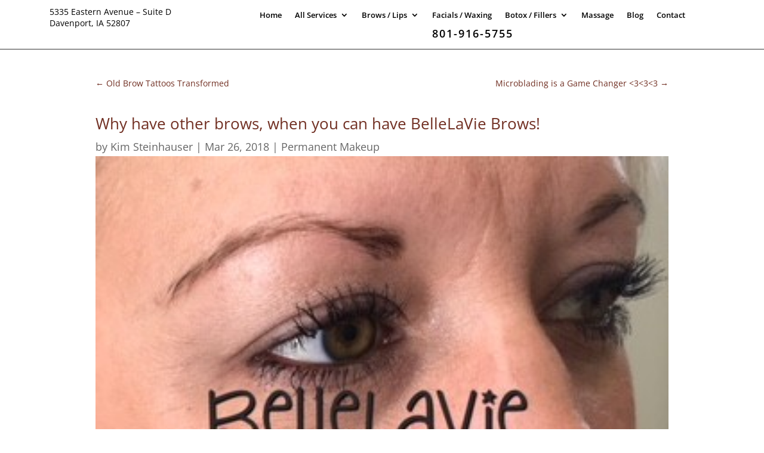

--- FILE ---
content_type: text/html; charset=UTF-8
request_url: https://bellelavieqc.com/why-have-other-brows-when-you-can-have-bellelavie-brows/
body_size: 19819
content:
<!DOCTYPE html><html lang="en-US" prefix="og: https://ogp.me/ns#"><head><script data-no-optimize="1">var litespeed_docref=sessionStorage.getItem("litespeed_docref");litespeed_docref&&(Object.defineProperty(document,"referrer",{get:function(){return litespeed_docref}}),sessionStorage.removeItem("litespeed_docref"));</script> <meta charset="UTF-8" /><meta http-equiv="X-UA-Compatible" content="IE=edge"><link rel="pingback" href="https://bellelavieqc.com/xmlrpc.php" /> <script type="litespeed/javascript">document.documentElement.className='js'</script> <link rel="preconnect" href="https://fonts.gstatic.com" crossorigin /> <script data-no-defer="1" data-ezscrex="false" data-cfasync="false" data-pagespeed-no-defer data-cookieconsent="ignore">var ctPublicFunctions = {"_ajax_nonce":"5eb670cee6","_rest_nonce":"39cfbcf772","_ajax_url":"\/wp-admin\/admin-ajax.php","_rest_url":"https:\/\/bellelavieqc.com\/wp-json\/","data__cookies_type":"none","data__ajax_type":"rest","data__bot_detector_enabled":"1","data__frontend_data_log_enabled":1,"cookiePrefix":"","wprocket_detected":false,"host_url":"bellelavieqc.com","text__ee_click_to_select":"Click to select the whole data","text__ee_original_email":"The complete one is","text__ee_got_it":"Got it","text__ee_blocked":"Blocked","text__ee_cannot_connect":"Cannot connect","text__ee_cannot_decode":"Can not decode email. Unknown reason","text__ee_email_decoder":"CleanTalk email decoder","text__ee_wait_for_decoding":"The magic is on the way!","text__ee_decoding_process":"Please wait a few seconds while we decode the contact data."}</script> <script data-no-defer="1" data-ezscrex="false" data-cfasync="false" data-pagespeed-no-defer data-cookieconsent="ignore">var ctPublic = {"_ajax_nonce":"5eb670cee6","settings__forms__check_internal":"0","settings__forms__check_external":"0","settings__forms__force_protection":"0","settings__forms__search_test":"1","settings__forms__wc_add_to_cart":"0","settings__data__bot_detector_enabled":"1","settings__sfw__anti_crawler":0,"blog_home":"https:\/\/bellelavieqc.com\/","pixel__setting":"3","pixel__enabled":true,"pixel__url":null,"data__email_check_before_post":"1","data__email_check_exist_post":"1","data__cookies_type":"none","data__key_is_ok":true,"data__visible_fields_required":true,"wl_brandname":"Anti-Spam by CleanTalk","wl_brandname_short":"CleanTalk","ct_checkjs_key":"fa399badff6384602600ee44db42caef83d43c8cc85b03258a845efdfd894ac5","emailEncoderPassKey":"80d97bbf1b41d8b20832d09a48e995ba","bot_detector_forms_excluded":"W10=","advancedCacheExists":true,"varnishCacheExists":false,"wc_ajax_add_to_cart":true}</script> <script type="litespeed/javascript">let jqueryParams=[],jQuery=function(r){return jqueryParams=[...jqueryParams,r],jQuery},$=function(r){return jqueryParams=[...jqueryParams,r],$};window.jQuery=jQuery,window.$=jQuery;let customHeadScripts=!1;jQuery.fn=jQuery.prototype={},$.fn=jQuery.prototype={},jQuery.noConflict=function(r){if(window.jQuery)return jQuery=window.jQuery,$=window.jQuery,customHeadScripts=!0,jQuery.noConflict},jQuery.ready=function(r){jqueryParams=[...jqueryParams,r]},$.ready=function(r){jqueryParams=[...jqueryParams,r]},jQuery.load=function(r){jqueryParams=[...jqueryParams,r]},$.load=function(r){jqueryParams=[...jqueryParams,r]},jQuery.fn.ready=function(r){jqueryParams=[...jqueryParams,r]},$.fn.ready=function(r){jqueryParams=[...jqueryParams,r]}</script> <title>Why have other brows, when you can have BelleLaVie Brows!</title><meta name="robots" content="follow, index, max-snippet:-1, max-video-preview:-1, max-image-preview:large"/><link rel="canonical" href="https://bellelavieqc.com/why-have-other-brows-when-you-can-have-bellelavie-brows/" /><meta property="og:locale" content="en_US" /><meta property="og:type" content="article" /><meta property="og:title" content="Why have other brows, when you can have BelleLaVie Brows!" /><meta property="og:description" content="I have a feeling these brows are going to stop traffic! They are stunning! #BelleLaVieBrows #BecauseYouDeserveGreatBrows" /><meta property="og:url" content="https://bellelavieqc.com/why-have-other-brows-when-you-can-have-bellelavie-brows/" /><meta property="og:site_name" content="Belle La Vie Beauty Bar" /><meta property="article:publisher" content="https://www.facebook.com/BelleLaVieQC/" /><meta property="article:tag" content="#microblading #microbladingquadcities #microbladingiowa #thinbrows #unevenbrows #nobrows #microbladingnearmequadcities #fullbrows #browart" /><meta property="article:section" content="Permanent Makeup" /><meta property="og:updated_time" content="2021-04-19T14:39:32-05:00" /><meta property="og:image" content="https://bellelavieqc.com/wp-content/uploads/2018/03/IMG_0071.jpg" /><meta property="og:image:secure_url" content="https://bellelavieqc.com/wp-content/uploads/2018/03/IMG_0071.jpg" /><meta property="og:image:width" content="320" /><meta property="og:image:height" content="320" /><meta property="og:image:alt" content="Why have other brows, when you can have BelleLaVie Brows!" /><meta property="og:image:type" content="image/jpeg" /><meta name="twitter:card" content="summary_large_image" /><meta name="twitter:title" content="Why have other brows, when you can have BelleLaVie Brows!" /><meta name="twitter:description" content="I have a feeling these brows are going to stop traffic! They are stunning! #BelleLaVieBrows #BecauseYouDeserveGreatBrows" /><meta name="twitter:site" content="@BelleLaVieQC" /><meta name="twitter:creator" content="@BelleLaVieQC" /><meta name="twitter:image" content="https://bellelavieqc.com/wp-content/uploads/2018/03/IMG_0071.jpg" /><meta name="twitter:label1" content="Written by" /><meta name="twitter:data1" content="Kim Steinhauser" /><meta name="twitter:label2" content="Time to read" /><meta name="twitter:data2" content="Less than a minute" /><link rel='dns-prefetch' href='//fd.cleantalk.org' /><link rel='dns-prefetch' href='//www.googletagmanager.com' /><link rel='dns-prefetch' href='//fonts.googleapis.com' /><link rel="alternate" type="application/rss+xml" title="Belle La Vie Beauty Bar &raquo; Feed" href="https://bellelavieqc.com/feed/" /><link rel="alternate" type="application/rss+xml" title="Belle La Vie Beauty Bar &raquo; Comments Feed" href="https://bellelavieqc.com/comments/feed/" /><link rel="alternate" title="oEmbed (JSON)" type="application/json+oembed" href="https://bellelavieqc.com/wp-json/oembed/1.0/embed?url=https%3A%2F%2Fbellelavieqc.com%2Fwhy-have-other-brows-when-you-can-have-bellelavie-brows%2F" /><link rel="alternate" title="oEmbed (XML)" type="text/xml+oembed" href="https://bellelavieqc.com/wp-json/oembed/1.0/embed?url=https%3A%2F%2Fbellelavieqc.com%2Fwhy-have-other-brows-when-you-can-have-bellelavie-brows%2F&#038;format=xml" /><meta content="BLVQC v.3.19.1545498301" name="generator"/><style id="litespeed-ccss">.hamburger{display:block;font:inherit;color:inherit;text-transform:none;border:0;margin:0;overflow:visible}.logo-scroll{display:none}#dm-menu.nav li{list-style:none!important}.menu-wrap__inner{height:0!important}body .hamburger{padding:0;opacity:1!important}#dm-header{-ms-overflow-style:none}#dm-header::-webkit-scrollbar{display:none}.divi-mobile-menu{padding-top:0!important;margin-top:0!important;z-index:99999999999999999;position:relative}.scroll_section{overflow-y:auto;max-height:80vh}body:after{content:url(/wp-content/plugins/instagram-feed/img/sbi-sprite.png);display:none}ul{box-sizing:border-box}:root{--wp--preset--font-size--normal:16px;--wp--preset--font-size--huge:42px}html :where(img[class*=wp-image-]){height:auto;max-width:100%}:root{--wp--preset--aspect-ratio--square:1;--wp--preset--aspect-ratio--4-3:4/3;--wp--preset--aspect-ratio--3-4:3/4;--wp--preset--aspect-ratio--3-2:3/2;--wp--preset--aspect-ratio--2-3:2/3;--wp--preset--aspect-ratio--16-9:16/9;--wp--preset--aspect-ratio--9-16:9/16;--wp--preset--color--black:#000000;--wp--preset--color--cyan-bluish-gray:#abb8c3;--wp--preset--color--white:#ffffff;--wp--preset--color--pale-pink:#f78da7;--wp--preset--color--vivid-red:#cf2e2e;--wp--preset--color--luminous-vivid-orange:#ff6900;--wp--preset--color--luminous-vivid-amber:#fcb900;--wp--preset--color--light-green-cyan:#7bdcb5;--wp--preset--color--vivid-green-cyan:#00d084;--wp--preset--color--pale-cyan-blue:#8ed1fc;--wp--preset--color--vivid-cyan-blue:#0693e3;--wp--preset--color--vivid-purple:#9b51e0;--wp--preset--gradient--vivid-cyan-blue-to-vivid-purple:linear-gradient(135deg,rgba(6,147,227,1) 0%,rgb(155,81,224) 100%);--wp--preset--gradient--light-green-cyan-to-vivid-green-cyan:linear-gradient(135deg,rgb(122,220,180) 0%,rgb(0,208,130) 100%);--wp--preset--gradient--luminous-vivid-amber-to-luminous-vivid-orange:linear-gradient(135deg,rgba(252,185,0,1) 0%,rgba(255,105,0,1) 100%);--wp--preset--gradient--luminous-vivid-orange-to-vivid-red:linear-gradient(135deg,rgba(255,105,0,1) 0%,rgb(207,46,46) 100%);--wp--preset--gradient--very-light-gray-to-cyan-bluish-gray:linear-gradient(135deg,rgb(238,238,238) 0%,rgb(169,184,195) 100%);--wp--preset--gradient--cool-to-warm-spectrum:linear-gradient(135deg,rgb(74,234,220) 0%,rgb(151,120,209) 20%,rgb(207,42,186) 40%,rgb(238,44,130) 60%,rgb(251,105,98) 80%,rgb(254,248,76) 100%);--wp--preset--gradient--blush-light-purple:linear-gradient(135deg,rgb(255,206,236) 0%,rgb(152,150,240) 100%);--wp--preset--gradient--blush-bordeaux:linear-gradient(135deg,rgb(254,205,165) 0%,rgb(254,45,45) 50%,rgb(107,0,62) 100%);--wp--preset--gradient--luminous-dusk:linear-gradient(135deg,rgb(255,203,112) 0%,rgb(199,81,192) 50%,rgb(65,88,208) 100%);--wp--preset--gradient--pale-ocean:linear-gradient(135deg,rgb(255,245,203) 0%,rgb(182,227,212) 50%,rgb(51,167,181) 100%);--wp--preset--gradient--electric-grass:linear-gradient(135deg,rgb(202,248,128) 0%,rgb(113,206,126) 100%);--wp--preset--gradient--midnight:linear-gradient(135deg,rgb(2,3,129) 0%,rgb(40,116,252) 100%);--wp--preset--font-size--small:13px;--wp--preset--font-size--medium:20px;--wp--preset--font-size--large:36px;--wp--preset--font-size--x-large:42px;--wp--preset--spacing--20:0.44rem;--wp--preset--spacing--30:0.67rem;--wp--preset--spacing--40:1rem;--wp--preset--spacing--50:1.5rem;--wp--preset--spacing--60:2.25rem;--wp--preset--spacing--70:3.38rem;--wp--preset--spacing--80:5.06rem;--wp--preset--shadow--natural:6px 6px 9px rgba(0, 0, 0, 0.2);--wp--preset--shadow--deep:12px 12px 50px rgba(0, 0, 0, 0.4);--wp--preset--shadow--sharp:6px 6px 0px rgba(0, 0, 0, 0.2);--wp--preset--shadow--outlined:6px 6px 0px -3px rgba(255, 255, 255, 1), 6px 6px rgba(0, 0, 0, 1);--wp--preset--shadow--crisp:6px 6px 0px rgba(0, 0, 0, 1)}:root{--wp--style--global--content-size:823px;--wp--style--global--wide-size:1080px}:where(body){margin:0}body{padding-top:0;padding-right:0;padding-bottom:0;padding-left:0}#dm-menu{padding:2.5em 1.5em 0;padding-top:0;opacity:0}.menu-wrap{position:fixed;width:100%;height:100%;top:0;overflow-y:auto;overflow-x:hidden;opacity:0;visibility:hidden;z-index:99999999}.menu-wrap a{color:#b8b7ad}.dm_menu_button{position:fixed;z-index:99999999999999999999;right:0}.menu-wrap__inner{position:absolute;width:100%;height:100vh!important;top:0;left:0;overflow:hidden;z-index:999999}.menu-wrap__inner:after{content:"";position:absolute;width:0;height:100%;top:0;background-color:#34495e;border-radius:50%;z-index:-1}a,body,div,h1,html,img,li,p,span,ul{margin:0;padding:0;border:0;outline:0;font-size:100%;-ms-text-size-adjust:100%;-webkit-text-size-adjust:100%;vertical-align:baseline;background:#fff0}body{line-height:1}ul{list-style:none}:focus{outline:0}header,nav{display:block}body{font-family:Open Sans,Arial,sans-serif;font-size:14px;color:#666;background-color:#fff;line-height:1.7em;font-weight:500;-webkit-font-smoothing:antialiased;-moz-osx-font-smoothing:grayscale}a{color:#2ea3f2}a{text-decoration:none}p{padding-bottom:1em}p:not(.has-background):last-of-type{padding-bottom:0}h1{color:#333;padding-bottom:10px;line-height:1em;font-weight:500}h1{font-size:30px}button{font-family:inherit}img{max-width:100%;height:auto}.nav-single a{color:#2ea3f2}#main-content{background-color:#fff}.et-l--header ul{list-style-type:disc;padding:0 0 23px 1em;line-height:26px}.nav-single a{text-decoration:none;color:#2ea3f2;font-size:14px;font-weight:400}.nav-previous{float:left}.nav-next{float:right}@media (max-width:980px){#page-container{padding-top:80px}.et-tb-has-header #page-container{padding-top:0!important}}*{-webkit-box-sizing:border-box;box-sizing:border-box}.mobile_menu_bar:before{font-family:ETmodules!important;speak:none;font-style:normal;font-weight:400;-webkit-font-feature-settings:normal;font-feature-settings:normal;font-variant:normal;text-transform:none;line-height:1;-webkit-font-smoothing:antialiased;-moz-osx-font-smoothing:grayscale;text-shadow:0 0;direction:ltr}.et-pb-icon{content:attr(data-icon)}.et-pb-icon{font-family:ETmodules;speak:none;font-weight:400;-webkit-font-feature-settings:normal;font-feature-settings:normal;font-variant:normal;text-transform:none;line-height:1;-webkit-font-smoothing:antialiased;font-size:96px;font-style:normal;display:inline-block;-webkit-box-sizing:border-box;box-sizing:border-box;direction:ltr}.et_pb_module.et_pb_text_align_left{text-align:left}.et_pb_module.et_pb_text_align_center{text-align:center}.clearfix:after{visibility:hidden;display:block;font-size:0;content:" ";clear:both;height:0}.et_builder_inner_content{position:relative;z-index:1}header .et_builder_inner_content{z-index:2}.et_pb_css_mix_blend_mode_passthrough{mix-blend-mode:unset!important}.et_pb_module,.et_pb_posts_nav a,.et_pb_with_background{position:relative;background-size:cover;background-position:50%;background-repeat:no-repeat}.et_pb_with_border{position:relative;border:0 solid #333}header.et-l.et-l--header:after{clear:both;display:block;content:""}.et_pb_module{-webkit-animation-timing-function:linear;animation-timing-function:linear;-webkit-animation-duration:.2s;animation-duration:.2s}@media (min-width:981px){.et_pb_section div.et_pb_row .et_pb_column .et_pb_module:last-child{margin-bottom:0}}@media (max-width:980px){.et_pb_column .et_pb_module{margin-bottom:30px}.et_pb_row .et_pb_column .et_pb_module:last-child{margin-bottom:0}}@media (min-width:981px){.et_pb_gutters1 .et_pb_column,.et_pb_gutters1.et_pb_row .et_pb_column{margin-right:0}.et_pb_gutters1 .et_pb_column_3_4,.et_pb_gutters1.et_pb_row .et_pb_column_3_4{width:75%}.et_pb_gutters1 .et_pb_column_3_4 .et_pb_module,.et_pb_gutters1.et_pb_row .et_pb_column_3_4 .et_pb_module{margin-bottom:0}.et_pb_gutters1 .et_pb_column_1_4,.et_pb_gutters1.et_pb_row .et_pb_column_1_4{width:25%}.et_pb_gutters1 .et_pb_column_1_4 .et_pb_module,.et_pb_gutters1.et_pb_row .et_pb_column_1_4 .et_pb_module{margin-bottom:0}}@media (max-width:980px){.et_pb_gutters1 .et_pb_column,.et_pb_gutters1 .et_pb_column .et_pb_module,.et_pb_gutters1.et_pb_row .et_pb_column,.et_pb_gutters1.et_pb_row .et_pb_column .et_pb_module{margin-bottom:0}}@media (max-width:767px){.et_pb_gutters1 .et_pb_column,.et_pb_gutters1 .et_pb_column .et_pb_module,.et_pb_gutters1.et_pb_row .et_pb_column,.et_pb_gutters1.et_pb_row .et_pb_column .et_pb_module{margin-bottom:0}}@media (max-width:479px){.et_pb_gutters1 .et_pb_column,.et_pb_gutters1.et_pb_row .et_pb_column{margin:0!important}.et_pb_gutters1 .et_pb_column .et_pb_module,.et_pb_gutters1.et_pb_row .et_pb_column .et_pb_module{margin-bottom:0}}@media (min-width:981px){.et_pb_gutters4 .et_pb_column{margin-right:8%}.et_pb_gutters4 .et_pb_column_4_4{width:100%}.et_pb_gutters4 .et_pb_column_4_4 .et_pb_module{margin-bottom:4%}.et_pb_gutters4 .et_pb_column_3_4{width:73%}.et_pb_gutters4 .et_pb_column_3_4 .et_pb_module{margin-bottom:5.479%}.et_pb_gutters4 .et_pb_column_1_4{width:19%}.et_pb_gutters4 .et_pb_column_1_4 .et_pb_module{margin-bottom:21.053%}}.et_pb_scroll_top.et-pb-icon{text-align:center;background:rgb(0 0 0/.4);text-decoration:none;position:fixed;z-index:99999;bottom:125px;right:0;-webkit-border-top-left-radius:5px;-webkit-border-bottom-left-radius:5px;-moz-border-radius-topleft:5px;-moz-border-radius-bottomleft:5px;border-top-left-radius:5px;border-bottom-left-radius:5px;display:none;font-size:30px;padding:5px;color:#fff}.et_pb_scroll_top:before{content:"2"}.et_pb_section{position:relative;background-color:#fff;background-position:50%;background-size:100%;background-size:cover}.et_pb_section--fixed{width:100%}@media (min-width:981px){.et_pb_section{padding:4%0}}@media (max-width:980px){.et_pb_section{padding:50px 0}}.et_pb_row{width:80%;max-width:1080px;margin:auto;position:relative}.et_pb_row:after{content:"";display:block;clear:both;visibility:hidden;line-height:0;height:0;width:0}.et_pb_column{float:left;background-size:cover;background-position:50%;position:relative;z-index:2;min-height:1px}.et_pb_column--with-menu{z-index:3}.et_pb_row .et_pb_column.et-last-child,.et_pb_row .et_pb_column:last-child{margin-right:0!important}.et_pb_column,.et_pb_row{background-size:cover;background-position:50%;background-repeat:no-repeat}@media (min-width:981px){.et_pb_row{padding:2%0}.et_pb_row .et_pb_column.et-last-child,.et_pb_row .et_pb_column:last-child{margin-right:0!important}}@media (max-width:980px){.et_pb_row{max-width:1080px}.et_pb_row{padding:30px 0}.et_pb_column{width:100%;margin-bottom:30px}.et_pb_row .et_pb_column.et-last-child,.et_pb_row .et_pb_column:last-child{margin-bottom:0}}@media (max-width:479px){.et_pb_row .et_pb_column.et_pb_column_1_4{width:100%;margin:0 0 30px}.et_pb_column{width:100%!important}}.et_pb_text{word-wrap:break-word}.et_pb_text>:last-child{padding-bottom:0}.et_pb_text_inner{position:relative}.et-menu li{display:inline-block;font-size:14px;padding-right:22px}.et-menu>li:last-child{padding-right:0}.et-menu a{color:rgb(0 0 0/.6);text-decoration:none;display:block;position:relative}.et-menu li>a{padding-bottom:29px;word-wrap:break-word}.et_pb_menu__wrap .mobile_menu_bar{-webkit-transform:translateY(3%);transform:translateY(3%)}.et_pb_menu__wrap .mobile_menu_bar:before{top:0}@media (max-width:980px){.et-menu{display:none}.et_mobile_nav_menu{display:block;margin-top:-1px}}.et_pb_menu .et-menu-nav,.et_pb_menu .et-menu-nav>ul{float:none}.et_pb_menu .et-menu-nav>ul{padding:0!important;line-height:1.7em}.et_pb_menu .et-menu-nav>ul ul{padding:20px 0;text-align:left}.et_pb_menu_inner_container{position:relative}.et_pb_menu .et_pb_menu__wrap{-webkit-box-flex:1;-ms-flex:1 1 auto;flex:1 1 auto;display:-webkit-box;display:-ms-flexbox;display:flex;-webkit-box-pack:start;-ms-flex-pack:start;justify-content:flex-start;-webkit-box-align:stretch;-ms-flex-align:stretch;align-items:stretch;-ms-flex-wrap:wrap;flex-wrap:wrap;opacity:1}.et_pb_menu .et_pb_menu__menu{-webkit-box-flex:0;-ms-flex:0 1 auto;flex:0 1 auto;-webkit-box-pack:start;-ms-flex-pack:start;justify-content:flex-start}.et_pb_menu .et_pb_menu__menu,.et_pb_menu .et_pb_menu__menu>nav,.et_pb_menu .et_pb_menu__menu>nav>ul{display:-webkit-box;display:-ms-flexbox;display:flex;-webkit-box-align:stretch;-ms-flex-align:stretch;align-items:stretch}.et_pb_menu .et_pb_menu__menu>nav>ul{-ms-flex-wrap:wrap;flex-wrap:wrap;-webkit-box-pack:start;-ms-flex-pack:start;justify-content:flex-start}.et_pb_menu .et_pb_menu__menu>nav>ul>li{position:relative;display:-webkit-box;display:-ms-flexbox;display:flex;-webkit-box-align:stretch;-ms-flex-align:stretch;align-items:stretch;margin:0}.et_pb_menu .et_pb_menu__menu>nav>ul>li>ul{top:calc(100% - 1px);left:0}.et_pb_menu--without-logo .et_pb_menu__menu>nav>ul{padding:0!important}.et_pb_menu--without-logo .et_pb_menu__menu>nav>ul>li{margin-top:8px}.et_pb_menu--without-logo .et_pb_menu__menu>nav>ul>li>a{padding-bottom:8px}.et_pb_menu .et-menu{margin-left:-11px;margin-right:-11px}.et_pb_menu .et-menu>li{padding-left:11px;padding-right:11px}.et_pb_menu--style-centered .et_pb_menu__menu>nav>ul,.et_pb_menu--style-centered .et_pb_menu__wrap{-webkit-box-pack:center;-ms-flex-pack:center;justify-content:center}@media (max-width:980px){.et_pb_menu .et_pb_menu__menu{display:none}.et_pb_menu .et_mobile_nav_menu{float:none;margin:0 6px;display:-webkit-box;display:-ms-flexbox;display:flex;-webkit-box-align:center;-ms-flex-align:center;align-items:center}}.nav li li{padding:0 20px;margin:0}.et-menu li li a{padding:6px 20px;width:200px}.nav li{position:relative;line-height:1em}.nav li li{position:relative;line-height:2em}.nav li ul{position:absolute;padding:20px 0;z-index:9999;width:240px;background:#fff;visibility:hidden;opacity:0;border-top:3px solid #2ea3f2;box-shadow:0 2px 5px rgb(0 0 0/.1);-moz-box-shadow:0 2px 5px rgb(0 0 0/.1);-webkit-box-shadow:0 2px 5px rgb(0 0 0/.1);-webkit-transform:translateZ(0);text-align:left}.nav li li a{font-size:14px}.et-menu .menu-item-has-children>a:first-child:after{font-family:ETmodules;content:"3";font-size:16px;position:absolute;right:0;top:0;font-weight:800}.et-menu .menu-item-has-children>a:first-child{padding-right:20px}.et_mobile_nav_menu{float:right;display:none}.mobile_menu_bar{position:relative;display:block;line-height:0}.mobile_menu_bar:before{content:"a";font-size:32px;position:relative;left:0;top:0}.et_pb_module .mobile_menu_bar:before{top:2px}.et_pb_posts_nav.nav-single:after{clear:both;display:block;content:""}.et_pb_posts_nav a{display:inline-block}.et_pb_posts_nav .meta-nav,.et_pb_posts_nav .nav-label,.et_pb_posts_nav .nav-next,.et_pb_posts_nav .nav-previous{position:relative}.et_pb_title_container h1{font-size:26px}.et_pb_title_featured_container{margin-left:auto;margin-right:auto}.et_pb_title_featured_container .et_pb_image_wrap{display:inline-block;position:relative;max-width:100%;width:100%}.et_pb_title_featured_container img{width:100%}.et_pb_title_container{display:block;max-width:100%;word-wrap:break-word;z-index:98;position:relative}.et_pb_title_featured_container{line-height:0;position:relative}p.et_pb_title_meta_container{padding-bottom:1em}.et_pb_bg_layout_light p.et_pb_title_meta_container,.et_pb_bg_layout_light p.et_pb_title_meta_container a{color:#666}@media (max-width:767px){.et_pb_title_container h1{font-size:18px}}.et_pb_social_media_follow_network_name{display:none}.scroll_section{height:80vh;display:flex;flex-direction:column;justify-content:flex-start}.menu-text{line-height:.5em;text-shadow:}#nav-icon{width:25px;position:absolute;left:35px;top:32px;z-index:999998;-webkit-transform:rotate(225deg);-moz-transform:rotate(225deg);-o-transform:rotate(225deg);-ms-transform:rotate(225deg);transform:rotate(225deg)}#nav-icon .dots{fill:#fff}#nav-icon .one,#nav-icon .two{opacity:0}.menu-wrap::before{background-color:#494949}.hamburger{background-color:#494949;width:90px;height:75px;border-radius:0;right:0;top:0;-webkit-box-shadow:0 6px 30px 0 rgb(0 0 0/.38);-moz-box-shadow:0 6px 30px 0 rgb(0 0 0/.38);box-shadow:0 6px 30px 0 rgb(0 0 0/.38)}.menu-text{position:absolute;top:13px;left:32px;font-size:12px;color:#fff}#dm-menu li a{line-height:.5em;text-shadow:}.scroll_section{justify-content:flex-start}#dm-menu.nav li{text-align:center;width:100%}#dm-menu.nav li .sub-menu>li{text-align:center!important}#dm_nav .menu-wrap__inner .menu-item-has-children>a:after{transform:rotate(0deg)}.menu-wrap__inner{padding-top:150px!important}#dm_nav .menu-wrap__inner .sub-menu{padding-top:150px!important}.menu-wrap{background-color:#fff;right:0;max-width:300px}#dm_nav .menu-wrap__inner .sub-menu{right:0}.menu-wrap nav a{display:block;color:#000000!important;font-size:14px!important;padding-top:15px!important;padding-bottom:15px!important}#dm_nav .nav li li{padding:0;line-height:1em}body .menu-wrap{height:100vh;top:0}body .menu-wrap.menuclosed{width:0!important}body .menu-wrap,body .divi-mobile-menu .dm_menu_button{position:fixed}#dm-menu a{display:block}#dm-menu.nav li.menu-item-has-children{max-width:calc(100% - 3em/2);margin:auto}#dm_nav .menu-wrap__inner .menu-item-has-children>a{max-width:calc(100% - (3em/2 + 0px))}#dm_nav .menu-wrap__inner .menu-item-has-children>a:after{color:#c107f9;font-size:27px!important;right:0}#dm_nav .nav li ul{border-top:0}#dm_nav li ul.sub-menu{background-color:#000}#dm_nav li ul.sub-menu a{line-height:1.4em}#dm_nav li ul.sub-menu a{color:#ffffff!important;font-size:14px!important;padding-top:14px!important;padding-bottom:14px!important}@media only screen and (max-width:980px){html,body{overflow-x:hidden!important}.et-l--header .mobile_menu_bar,.et-l--header{display:none!important}.divi-mobile-menu{display:block!important}}@media only screen and (min-width:981px){.divi-mobile-menu,#dm-header{display:none!important}}html{overflow-y:visible!important}#dm-header{position:fixed;background-color:#fff;top:0;width:100%;display:block;z-index:9999;display:flex;flex-direction:column;justify-content:center;-webkit-box-shadow:0 0 25px 0 rgb(0 0 0/.78);-moz-box-shadow:0 0 25px 0 rgb(0 0 0/.78);box-shadow:0 0 25px 0 rgb(0 0 0/.78)}.dm-header-cont{height:75px;position:relative}body .divi-mobile-menu .dm_menu_button{z-index:10000;position:fixed}#dm-logo{color:#000;font-size:18px;font-style:inherit;font-weight:inherit;letter-spacing:0}.dm-branding{position:absolute;top:50%;left:50%;transform:translate(-50%,-50%);height:100%}.dm-branding a{height:100%;position:relative;display:flex;flex-direction:column;justify-content:center}#dm-logo,.logo-scroll{width:100%;max-height:60px;max-width:290px}.dm-cart{display:block;position:absolute;left:50px;width:inherit;margin-top:25px}@media only screen and (max-width:980px){#dm-header{overflow:visible!important}}#dm_nav .menu-wrap__inner .menu-item-has-children>a{background-color:#fff0;position:relative}#dm_nav .menu-wrap__inner .menu-item-has-children>a:after{font-family:"ETmodules";text-align:center;speak:none;font-weight:400;font-variant:normal;text-transform:none;-webkit-font-smoothing:antialiased;position:absolute}#dm_nav .menu-wrap__inner .menu-item-has-children>a:after{font-size:16px;content:"$"}#dm_nav .menu-wrap__inner .sub-menu{-webkit-transform:translate3d(300%,0,0);transform:translate3d(300%,0,0);right:0;z-index:999999;width:100%;max-width:300px;height:100%;padding:2.5em 1.5em 0;font-size:1.15em;visibility:visible;opacity:1;min-height:100vh;top:0;position:fixed!important;border:none}body .menu-wrap{background-color:transparent!important;-webkit-transform:translate3d(0,0,0);transform:translate3d(0,0,0)}.menu-wrap__inner:after{background-color:#fff}@media screen and (max-width:980){html,body{overflow-x:hidden!important}}.menu-wrap__inner:after{left:0}.menu-wrap__inner{-webkit-transform:translate(100%,0);transform:translate(100%,0)}body{font-size:18px}body{color:#702e21}h1{color:#702e21}body{line-height:1.8em}.mobile_menu_bar:before,.mobile_menu_bar:after,.nav-single a{color:#702e21}.nav li ul{border-color:#702e21}.et_pb_row{max-width:960px}a{color:#dd0049}@media only screen and (min-width:1200px){.et_pb_row{padding:24px 0}.et_pb_section{padding:48px 0}}.et_pb_section_0_tb_header{border-bottom-width:1px;position:fixed!important;top:0;bottom:auto;left:50%;right:auto;transform:translateX(-50%)}.et_pb_section_0_tb_header.et_pb_section{padding-top:0;padding-bottom:10px;padding-left:20px;margin-top:0;margin-bottom:0;background-color:#FFFFFF!important}.et_pb_row_0_tb_header{background-color:#fff0;z-index:9999999!important;position:relative}.et_pb_row_0_tb_header.et_pb_row{padding-top:0px!important;padding-bottom:0px!important;margin-top:0px!important;margin-bottom:0px!important;padding-top:0;padding-bottom:0}.et_pb_row_0_tb_header{width:90%;max-width:2560px}.et_pb_text_1_tb_header.et_pb_text,.et_pb_text_0_tb_header.et_pb_text,.et_pb_text_1_tb_header.et_pb_text a{color:#000000!important}.et_pb_text_0_tb_header{line-height:1.4em;font-size:1.1vw;line-height:1.4em;background-color:#fff0;padding-top:10px!important}.et_pb_menu_0_tb_header.et_pb_menu ul li a{font-weight:600;font-size:1vw;color:#000000!important}.et_pb_menu_0_tb_header.et_pb_menu{background-color:#fff0}.et_pb_menu_0_tb_header{padding-top:10px;z-index:5000;position:relative}.et_pb_menu_0_tb_header.et_pb_menu .et-menu-nav li ul.sub-menu{width:300px!important}.et_pb_menu_0_tb_header.et_pb_menu .et-menu-nav li ul.sub-menu a{width:100%!important}.et_pb_menu_0_tb_header.et_pb_menu .nav li ul{background-color:#757575!important;border-color:#FFF}.et_pb_menu_0_tb_header.et_pb_menu .nav li ul.sub-menu a{color:#FFFFFF!important}.et_pb_menu_0_tb_header .mobile_nav .mobile_menu_bar:before{color:#FFF}.et_pb_text_1_tb_header{letter-spacing:2px}.et_pb_text_1_tb_header a{font-weight:600}.et_pb_column_1_tb_header,.et_pb_column_0_tb_header{background-color:#fff0}@media only screen and (max-width:980px){div.et_pb_section.et_pb_section_0_tb_header{background-image:initial!important}.et_pb_section_0_tb_header{border-bottom-width:1px}.et_pb_section_0_tb_header.et_pb_section{background-color:#FFFFFF!important}.et_pb_text_0_tb_header{font-size:1.3vw}.et_pb_menu_0_tb_header .mobile_nav .mobile_menu_bar:before{color:#000}}@media only screen and (max-width:767px){div.et_pb_section.et_pb_section_0_tb_header{background-image:initial!important}.et_pb_section_0_tb_header{border-bottom-width:1px}.et_pb_section_0_tb_header.et_pb_section{background-color:#FFFFFF!important}.et_pb_text_0_tb_header{font-size:1.3vw}.et_pb_menu_0_tb_header .mobile_nav .mobile_menu_bar:before{color:#FFF}}.et_pb_section_0_tb_body.et_pb_section{margin-top:50px}.et_pb_post_title_0_tb_body .et_pb_title_featured_container img{height:auto;max-height:none}</style><link rel="preload" data-asynced="1" data-optimized="2" as="style" onload="this.onload=null;this.rel='stylesheet'" href="https://bellelavieqc.com/wp-content/litespeed/ucss/f90235fa8b16d8815fbd7b169595c49e.css?ver=6729b" /><script type="litespeed/javascript">!function(a){"use strict";var b=function(b,c,d){function e(a){return h.body?a():void setTimeout(function(){e(a)})}function f(){i.addEventListener&&i.removeEventListener("load",f),i.media=d||"all"}var g,h=a.document,i=h.createElement("link");if(c)g=c;else{var j=(h.body||h.getElementsByTagName("head")[0]).childNodes;g=j[j.length-1]}var k=h.styleSheets;i.rel="stylesheet",i.href=b,i.media="only x",e(function(){g.parentNode.insertBefore(i,c?g:g.nextSibling)});var l=function(a){for(var b=i.href,c=k.length;c--;)if(k[c].href===b)return a();setTimeout(function(){l(a)})};return i.addEventListener&&i.addEventListener("load",f),i.onloadcssdefined=l,l(f),i};"undefined"!=typeof exports?exports.loadCSS=b:a.loadCSS=b}("undefined"!=typeof global?global:this);!function(a){if(a.loadCSS){var b=loadCSS.relpreload={};if(b.support=function(){try{return a.document.createElement("link").relList.supports("preload")}catch(b){return!1}},b.poly=function(){for(var b=a.document.getElementsByTagName("link"),c=0;c<b.length;c++){var d=b[c];"preload"===d.rel&&"style"===d.getAttribute("as")&&(a.loadCSS(d.href,d,d.getAttribute("media")),d.rel=null)}},!b.support()){b.poly();var c=a.setInterval(b.poly,300);a.addEventListener&&a.addEventListener("load",function(){b.poly(),a.clearInterval(c)}),a.attachEvent&&a.attachEvent("onload",function(){a.clearInterval(c)})}}}(this);</script><link rel="preload" as="image" href="https://bellelavieqc.com/wp-content/uploads/2018/03/IMG_0071.jpg"><link rel="preload" as="image" href="https://bellelavieqc.com/wp-content/uploads/2018/03/IMG_0070-300x300.jpg"><link rel='preload' id='divi-dynamic-late-css' href='https://bellelavieqc.com/wp-content/et-cache/117289/et-divi-dynamic-tb-237880-tb-237878-tb-237881-117289-late.css?ver=1765151408' as='style' media='all' onload="this.onload=null;this.rel='stylesheet'" /> <script type="litespeed/javascript" data-src="https://bellelavieqc.com/wp-includes/js/jquery/jquery.min.js?ver=3.7.1" id="jquery-core-js"></script> <script id="jquery-js-after" type="litespeed/javascript">jqueryParams.length&&$.each(jqueryParams,function(e,r){if("function"==typeof r){var n=String(r);n.replace("$","jQuery");var a=new Function("return "+n)();$(document).ready(a)}})</script> <script type="text/javascript" src="https://fd.cleantalk.org/ct-bot-detector-wrapper.js?ver=6.70.1" id="ct_bot_detector-js" defer="defer" data-wp-strategy="defer"></script> 
 <script type="litespeed/javascript" data-src="https://www.googletagmanager.com/gtag/js?id=GT-5R7GH2C" id="google_gtagjs-js"></script> <script id="google_gtagjs-js-after" type="litespeed/javascript">window.dataLayer=window.dataLayer||[];function gtag(){dataLayer.push(arguments)}
gtag("set","linker",{"domains":["bellelavieqc.com"]});gtag("js",new Date());gtag("set","developer_id.dZTNiMT",!0);gtag("config","GT-5R7GH2C")</script> <script id="__ytprefs__-js-extra" type="litespeed/javascript">var _EPYT_={"ajaxurl":"https://bellelavieqc.com/wp-admin/admin-ajax.php","security":"4074fb2401","gallery_scrolloffset":"20","eppathtoscripts":"https://bellelavieqc.com/wp-content/plugins/youtube-embed-plus/scripts/","eppath":"https://bellelavieqc.com/wp-content/plugins/youtube-embed-plus/","epresponsiveselector":"[\"iframe.__youtube_prefs__\",\"iframe[src*='youtube.com']\",\"iframe[src*='youtube-nocookie.com']\",\"iframe[data-ep-src*='youtube.com']\",\"iframe[data-ep-src*='youtube-nocookie.com']\",\"iframe[data-ep-gallerysrc*='youtube.com']\"]","epdovol":"1","version":"14.2.4","evselector":"iframe.__youtube_prefs__[src], iframe[src*=\"youtube.com/embed/\"], iframe[src*=\"youtube-nocookie.com/embed/\"]","ajax_compat":"","maxres_facade":"eager","ytapi_load":"light","pause_others":"","stopMobileBuffer":"1","facade_mode":"1","not_live_on_channel":""}</script> <link rel="https://api.w.org/" href="https://bellelavieqc.com/wp-json/" /><link rel="alternate" title="JSON" type="application/json" href="https://bellelavieqc.com/wp-json/wp/v2/posts/117289" /><link rel="EditURI" type="application/rsd+xml" title="RSD" href="https://bellelavieqc.com/xmlrpc.php?rsd" /><link rel='shortlink' href='https://bellelavieqc.com/?p=117289' /><meta name="generator" content="Site Kit by Google 1.170.0" /><meta name="viewport" content="width=device-width, user-scalable=yes, initial-scale=1.0, minimum-scale=0.1"><meta name="Rating" content="General"><meta name="geo.region" content="US-IA"><meta name="geo.placename" content="Davenport"><meta name="p:domain_verify" content="0dade80d1a2b437d9863f0d2b907818c"><meta name="google-site-verification" content="nxHoMx7wwM6fx1wwlGrh96z0qX8j635CO612Unv9urY"> <script type="litespeed/javascript">jQuery(document).ready(function(){jQuery(".et_pb_more_button.et_pb_button.et_pb_button_one").attr('target','_blank')})</script> <script type="litespeed/javascript">jQuery(document).ready(function(){jQuery(".et-social-icon a").attr('target','_new')})</script> <script type="litespeed/javascript">jQuery(document).ready(function(){jQuery('.et_pb_team_member ul.et_pb_member_social_links li a').attr("target","new")})</script> <script type="litespeed/javascript">document.addEventListener('wpcf7mailsent',function(event){location='https://bellelavieqc.com/contact-thanks/'},!1)</script> <script type="litespeed/javascript" data-src="https://analytics.ahrefs.com/analytics.js" data-key="nF4/pNPq08QdjjOWGMv/Zg"></script><link rel="icon" href="https://bellelavieqc.com/wp-content/uploads/2017/02/cropped-blv-facebook-profile-32x32.jpg" sizes="32x32" /><link rel="icon" href="https://bellelavieqc.com/wp-content/uploads/2017/02/cropped-blv-facebook-profile-192x192.jpg" sizes="192x192" /><link rel="apple-touch-icon" href="https://bellelavieqc.com/wp-content/uploads/2017/02/cropped-blv-facebook-profile-180x180.jpg" /><meta name="msapplication-TileImage" content="https://bellelavieqc.com/wp-content/uploads/2017/02/cropped-blv-facebook-profile-270x270.jpg" /></head><body class="wp-singular post-template-default single single-post postid-117289 single-format-standard wp-custom-logo wp-theme-Divi wp-child-theme-blv et-tb-has-template et-tb-has-header et-tb-has-body et-tb-has-footer et_pb_button_helper_class et_pb_gutter et_pb_gutters4 et_smooth_scroll et_divi_theme et-db"><div class="divi-mobile-menu"><div class="divi-mobile-menu-inner"><div id="dm_nav" class="menu-wrap menuclosed"><div class="menu-wrap__inner"><div class="scroll_section"><nav class="menu-top"></nav><nav class="menu-side">
<span class="menu-name-behind"></span><ul id="dm-menu" class="nav"><li class="menu-item menu-item-type-post_type menu-item-object-page menu-item-home menu-item-237497"><a href="https://bellelavieqc.com/">Home</a></li><li class="menu-item menu-item-type-custom menu-item-object-custom menu-item-has-children menu-item-237691"><a>All Services</a><ul class="sub-menu"><li class="menu-item menu-item-type-post_type menu-item-object-page menu-item-237692"><a href="https://bellelavieqc.com/belle-la-vie/">Brows &#038; Lips</a></li><li class="menu-item menu-item-type-post_type menu-item-object-page menu-item-237693"><a href="https://bellelavieqc.com/cor-aesthetics-davenport/">Facials, Peels, Waxing</a></li><li class="menu-item menu-item-type-post_type menu-item-object-page menu-item-237695"><a href="https://bellelavieqc.com/kahler-aesthetics/">Botox, Fillers, Infusion</a></li><li class="menu-item menu-item-type-post_type menu-item-object-page menu-item-240001"><a href="https://bellelavieqc.com/massage/">Massage</a></li></ul></li><li class="menu-item menu-item-type-custom menu-item-object-custom menu-item-has-children menu-item-237782"><a>Brows / Lips</a><ul class="sub-menu"><li class="menu-item menu-item-type-post_type menu-item-object-page menu-item-237584"><a href="https://bellelavieqc.com/belle-la-vie/">Belle La Vie Permanent Makeup</a></li><li class="menu-item menu-item-type-post_type menu-item-object-page menu-item-236884"><a href="https://bellelavieqc.com/client-forms/">Client Forms</a></li><li class="menu-item menu-item-type-post_type menu-item-object-page menu-item-237278"><a href="https://bellelavieqc.com/permanent-makeup/belle-la-vie-faq/">Belle La Vie FAQ &#038; Aftercare</a></li></ul></li><li class="menu-item menu-item-type-post_type menu-item-object-page menu-item-236655"><a href="https://bellelavieqc.com/cor-aesthetics-davenport/">Facials / Waxing</a></li><li class="menu-item menu-item-type-custom menu-item-object-custom menu-item-has-children menu-item-237783"><a>Botox / Fillers</a><ul class="sub-menu"><li class="menu-item menu-item-type-post_type menu-item-object-page menu-item-237585"><a href="https://bellelavieqc.com/kahler-aesthetics/">About Kahler Aesthetics</a></li><li class="menu-item menu-item-type-post_type menu-item-object-page menu-item-236709"><a href="https://bellelavieqc.com/kahler-aesthetics/botox-davenport/">Botox®️</a></li><li class="menu-item menu-item-type-post_type menu-item-object-page menu-item-237847"><a href="https://bellelavieqc.com/kahler-aesthetics/injectable-fillers/">Injectable Fillers</a></li><li class="menu-item menu-item-type-post_type menu-item-object-page menu-item-236845"><a href="https://bellelavieqc.com/kahler-aesthetics/vitamin-injections-davenport/">Vitamin Injections</a></li><li class="menu-item menu-item-type-post_type menu-item-object-page menu-item-237239"><a href="https://bellelavieqc.com/kahler-aesthetics/iv-infusion-davenport/">IV Infusion Therapy</a></li></ul></li><li class="menu-item menu-item-type-post_type menu-item-object-page menu-item-240000"><a href="https://bellelavieqc.com/massage/">Massage</a></li><li class="menu-item menu-item-type-post_type menu-item-object-page menu-item-238080"><a href="https://bellelavieqc.com/blog/">Blog</a></li><li class="menu-item menu-item-type-post_type menu-item-object-page menu-item-237571"><a href="https://bellelavieqc.com/contact/">Contact</a></li></ul></nav></div></div></div>
<button role="button" title="Menu Button" aria-label="Menu Button" id="open-button" class="hamburger dm_menu_button hamburger--elastic" type="button" alt="Menu">
<span class="menu-text">Menu</span>
<svg version="1.1" id="nav-icon" xmlns="http://www.w3.org/2000/svg" xmlns:xlink="http://www.w3.org/1999/xlink" x="0px" y="0px" viewBox="0 0 18.1 18.1" style="enable-background:new 0 0 18.1 18.1;" xml:space="preserve">
<circle class="dots one" cx="2" cy="2" r="2"/>
<circle class="dots two" cx="16.1" cy="16.1" r="2"/>
<circle class="dots three" cx="2" cy="16.1" r="2"/>
<circle class="dots four" cx="9.1" cy="9.1" r="2"/>
<circle class="dots five" cx="16.1" cy="2" r="2"/>
</svg></button><header id="dm-header"><div class="dm-header-cont"><div class="dm-branding">
<a href="https://bellelavieqc.com/">
<img class="main-logo normal-logo hideonscroll" src="https://bellelavieqc.com/wp-content/uploads/2023/02/BLV.png" alt="Belle La Vie Beauty Bar" title="Belle La Vie Beauty Bar" id="dm-logo"   />
<img class="logo-scroll normal-logo" src="https://bellelavieqc.com/wp-content/uploads/2023/02/BLV.png" alt="Belle La Vie Beauty Bar"  />
</a></div><div class="dm-cart"></div></div></header></div></div><div id="page-container"><div id="et-boc" class="et-boc"><header class="et-l et-l--header"><div class="et_builder_inner_content et_pb_gutters4"><div class="et_pb_with_border et_pb_section et_pb_section_0_tb_header et_pb_with_background et_section_regular et_pb_section--fixed et_pb_section--with-menu" ><div class="et_pb_row et_pb_row_0_tb_header et_pb_gutters1 et_pb_row--with-menu"><div class="et_pb_column et_pb_column_1_4 et_pb_column_0_tb_header  et_pb_css_mix_blend_mode_passthrough"><div class="et_pb_module et_pb_text et_pb_text_0_tb_header  et_pb_text_align_left et_pb_bg_layout_light"><div class="et_pb_text_inner"><p>5335 Eastern Avenue &#8211; Suite D<br />Davenport, IA 52807</p></div></div></div><div class="et_pb_column et_pb_column_3_4 et_pb_column_1_tb_header  et_pb_css_mix_blend_mode_passthrough et-last-child et_pb_column--with-menu"><div class="et_pb_module et_pb_menu et_pb_menu_0_tb_header et_pb_bg_layout_light  et_pb_text_align_left et_dropdown_animation_fade et_pb_menu--without-logo et_pb_menu--style-centered"><div class="et_pb_menu_inner_container clearfix"><div class="et_pb_menu__wrap"><div class="et_pb_menu__menu"><nav class="et-menu-nav"><ul id="menu-blv-ultimate-2023" class="et-menu nav"><li class="et_pb_menu_page_id-home menu-item menu-item-type-post_type menu-item-object-page menu-item-home menu-item-237497"><a href="https://bellelavieqc.com/">Home</a></li><li class="et_pb_menu_page_id-237691 menu-item menu-item-type-custom menu-item-object-custom menu-item-has-children menu-item-237691"><a>All Services</a><ul class="sub-menu"><li class="et_pb_menu_page_id-120543 menu-item menu-item-type-post_type menu-item-object-page menu-item-237692"><a href="https://bellelavieqc.com/belle-la-vie/">Brows &#038; Lips</a></li><li class="et_pb_menu_page_id-120328 menu-item menu-item-type-post_type menu-item-object-page menu-item-237693"><a href="https://bellelavieqc.com/cor-aesthetics-davenport/">Facials, Peels, Waxing</a></li><li class="et_pb_menu_page_id-236615 menu-item menu-item-type-post_type menu-item-object-page menu-item-237695"><a href="https://bellelavieqc.com/kahler-aesthetics/">Botox, Fillers, Infusion</a></li><li class="et_pb_menu_page_id-238949 menu-item menu-item-type-post_type menu-item-object-page menu-item-240001"><a href="https://bellelavieqc.com/massage/">Massage</a></li></ul></li><li class="et_pb_menu_page_id-237782 menu-item menu-item-type-custom menu-item-object-custom menu-item-has-children menu-item-237782"><a>Brows / Lips</a><ul class="sub-menu"><li class="et_pb_menu_page_id-120543 menu-item menu-item-type-post_type menu-item-object-page menu-item-237584"><a href="https://bellelavieqc.com/belle-la-vie/">Belle La Vie Permanent Makeup</a></li><li class="et_pb_menu_page_id-28324 menu-item menu-item-type-post_type menu-item-object-page menu-item-236884"><a href="https://bellelavieqc.com/client-forms/">Client Forms</a></li><li class="et_pb_menu_page_id-237257 menu-item menu-item-type-post_type menu-item-object-page menu-item-237278"><a href="https://bellelavieqc.com/permanent-makeup/belle-la-vie-faq/">Belle La Vie FAQ &#038; Aftercare</a></li></ul></li><li class="et_pb_menu_page_id-120328 menu-item menu-item-type-post_type menu-item-object-page menu-item-236655"><a href="https://bellelavieqc.com/cor-aesthetics-davenport/">Facials / Waxing</a></li><li class="et_pb_menu_page_id-237783 menu-item menu-item-type-custom menu-item-object-custom menu-item-has-children menu-item-237783"><a>Botox / Fillers</a><ul class="sub-menu"><li class="et_pb_menu_page_id-236615 menu-item menu-item-type-post_type menu-item-object-page menu-item-237585"><a href="https://bellelavieqc.com/kahler-aesthetics/">About Kahler Aesthetics</a></li><li class="et_pb_menu_page_id-236667 menu-item menu-item-type-post_type menu-item-object-page menu-item-236709"><a href="https://bellelavieqc.com/kahler-aesthetics/botox-davenport/">Botox®️</a></li><li class="et_pb_menu_page_id-237830 menu-item menu-item-type-post_type menu-item-object-page menu-item-237847"><a href="https://bellelavieqc.com/kahler-aesthetics/injectable-fillers/">Injectable Fillers</a></li><li class="et_pb_menu_page_id-236834 menu-item menu-item-type-post_type menu-item-object-page menu-item-236845"><a href="https://bellelavieqc.com/kahler-aesthetics/vitamin-injections-davenport/">Vitamin Injections</a></li><li class="et_pb_menu_page_id-237233 menu-item menu-item-type-post_type menu-item-object-page menu-item-237239"><a href="https://bellelavieqc.com/kahler-aesthetics/iv-infusion-davenport/">IV Infusion Therapy</a></li></ul></li><li class="et_pb_menu_page_id-238949 menu-item menu-item-type-post_type menu-item-object-page menu-item-240000"><a href="https://bellelavieqc.com/massage/">Massage</a></li><li class="et_pb_menu_page_id-115524 menu-item menu-item-type-post_type menu-item-object-page menu-item-238080"><a href="https://bellelavieqc.com/blog/">Blog</a></li><li class="et_pb_menu_page_id-28208 menu-item menu-item-type-post_type menu-item-object-page menu-item-237571"><a href="https://bellelavieqc.com/contact/">Contact</a></li></ul></nav></div><div class="et_mobile_nav_menu"><div class="mobile_nav closed">
<span class="mobile_menu_bar"></span></div></div></div></div></div><div class="et_pb_module et_pb_text et_pb_text_1_tb_header  et_pb_text_align_center et_pb_bg_layout_light"><div class="et_pb_text_inner"><p><a href="tel:+18019165755">801-916-5755</a></p></div></div></div></div></div></div></header><div id="et-main-area"><div id="main-content"><div class="et-l et-l--body"><div class="et_builder_inner_content et_pb_gutters4"><div class="et_pb_section et_pb_section_0_tb_body et_section_regular" ><div class="et_pb_row et_pb_row_0_tb_body"><div class="et_pb_column et_pb_column_4_4 et_pb_column_0_tb_body  et_pb_css_mix_blend_mode_passthrough et-last-child"><div class="et_pb_module et_pb_post_nav_0_tb_body et_pb_posts_nav nav-single">
<span class="nav-previous"
>
<a href="https://bellelavieqc.com/old-brow-tattoos-transformed/" rel="prev">
<span class="meta-nav">&larr; </span><span class="nav-label">Old Brow Tattoos Transformed</span>
</a>
</span>
<span class="nav-next"
>
<a href="https://bellelavieqc.com/microblading-is-a-game-changer/" rel="next">
<span class="nav-label">Microblading is a Game Changer &lt;3&lt;3&lt;3</span><span class="meta-nav"> &rarr;</span>
</a>
</span></div><div class="et_pb_module et_pb_post_title et_pb_post_title_0_tb_body et_pb_bg_layout_light  et_pb_text_align_left"   ><div class="et_pb_title_container"><h1 class="entry-title">Why have other brows, when you can have BelleLaVie Brows!</h1><p class="et_pb_title_meta_container"> by <span class="author vcard"><a href="https://bellelavieqc.com/author/kim/" title="Posts by Kim Steinhauser" rel="author">Kim Steinhauser</a></span> | <span class="published">Mar 26, 2018</span> | <a href="https://bellelavieqc.com/category/permanent-makeup/" rel="category tag">Permanent Makeup</a></p></div><div class="et_pb_title_featured_container"><span class="et_pb_image_wrap"><img decoding="sync" width="320" height="320" src="https://bellelavieqc.com/wp-content/uploads/2018/03/IMG_0071.jpg" alt="" title="IMG_0071" srcset="https://bellelavieqc.com/wp-content/uploads/2018/03/IMG_0071.jpg 320w, https://bellelavieqc.com/wp-content/uploads/2018/03/IMG_0071-300x300.jpg 300w, https://bellelavieqc.com/wp-content/uploads/2018/03/IMG_0071-100x100.jpg 100w, https://bellelavieqc.com/wp-content/uploads/2018/03/IMG_0071-150x150.jpg 150w, https://bellelavieqc.com/wp-content/uploads/2018/03/IMG_0071-20x20.jpg 20w" sizes="(max-width: 320px) 100vw, 320px" class="wp-image-117284" fetchpriority="high"/></span></div></div><div class="et_pb_module et_pb_post_content et_pb_post_content_0_tb_body"><p><img decoding="sync" class="alignnone size-medium wp-image-117283" src="https://bellelavieqc.com/wp-content/uploads/2018/03/IMG_0070-300x300.jpg" alt="Why have other brows, when you can have BelleLaVie Brows! 3" width="300" height="300" srcset="https://bellelavieqc.com/wp-content/uploads/2018/03/IMG_0070-300x300.jpg 300w, https://bellelavieqc.com/wp-content/uploads/2018/03/IMG_0070-100x100.jpg 100w, https://bellelavieqc.com/wp-content/uploads/2018/03/IMG_0070-150x150.jpg 150w, https://bellelavieqc.com/wp-content/uploads/2018/03/IMG_0070-20x20.jpg 20w, https://bellelavieqc.com/wp-content/uploads/2018/03/IMG_0070.jpg 320w" sizes="(max-width: 300px) 100vw, 300px" fetchpriority="high"/></p><p>I have a feeling these brows are going to stop traffic! They are stunning! #BelleLaVieBrows #BecauseYouDeserveGreatBrows</p></div></div></div></div></div></div></div><footer class="et-l et-l--footer"><div class="et_builder_inner_content et_pb_gutters4"><div class="et_pb_section et_pb_section_0_tb_footer et_pb_with_background et_section_regular" >
<span class="et_pb_background_pattern"></span><div class="et_pb_row et_pb_row_0_tb_footer"><div class="et_pb_column et_pb_column_1_3 et_pb_column_0_tb_footer  et_pb_css_mix_blend_mode_passthrough"><div class="et_pb_module et_pb_text et_pb_text_0_tb_footer  et_pb_text_align_left et_pb_bg_layout_light"><div class="et_pb_text_inner"><h3><strong>Belle La Vie Beauty Bar</strong></h3><p>5335 Eastern Avenue &#8211; Suite D<br />Davenport, IA 52807</p><p><a href="tel:+18019165755">801-916-5755</a></p><p><a href="mailto:kim@bellelavieqc.com">Email Belle La Vie Beauty Bar</a></p></div></div><ul class="et_pb_module et_pb_social_media_follow et_pb_social_media_follow_0_tb_footer clearfix  et_pb_bg_layout_light"><li
class='et_pb_social_media_follow_network_0_tb_footer et_pb_social_icon et_pb_social_network_link  et-social-facebook'><a
href='https://www.facebook.com/BelleLaVieQC'
class='icon et_pb_with_border'
title='Follow on Facebook'
target="_blank"><span
class='et_pb_social_media_follow_network_name'
aria-hidden='true'
>Follow</span></a></li><li
class='et_pb_social_media_follow_network_1_tb_footer et_pb_social_icon et_pb_social_network_link  et-social-instagram'><a
href='https://www.instagram.com/bellelaviemicroblading/'
class='icon et_pb_with_border'
title='Follow on Instagram'
target="_blank"><span
class='et_pb_social_media_follow_network_name'
aria-hidden='true'
>Follow</span></a></li><li
class='et_pb_social_media_follow_network_2_tb_footer et_pb_social_icon et_pb_social_network_link  et-social-twitter'><a
href='https://twitter.com/BelleLaVieQC'
class='icon et_pb_with_border'
title='Follow on X'
target="_blank"><span
class='et_pb_social_media_follow_network_name'
aria-hidden='true'
>Follow</span></a></li></ul></div><div class="et_pb_column et_pb_column_1_3 et_pb_column_1_tb_footer  et_pb_css_mix_blend_mode_passthrough"><div class="et_pb_module et_pb_image et_pb_image_0_tb_footer et_pb_image_sticky">
<span class="et_pb_image_wrap "><img data-lazyloaded="1" src="[data-uri]" decoding="async" width="200" height="133" data-src="https://bellelavieqc.com/wp-content/uploads/2019/12/blv-logo-modified-white-200.png" alt="Belle La Vie Beauty Bar Logo" title="Belle La Vie Beauty Bar" data-srcset="https://bellelavieqc.com/wp-content/uploads/2019/12/blv-logo-modified-white-200.png 200w, https://bellelavieqc.com/wp-content/uploads/2019/12/blv-logo-modified-white-200-20x13.png 20w" data-sizes="(max-width: 200px) 100vw, 200px" class="wp-image-118606" /></span></div><div class="et_pb_module dipl_fancy_text dipl_fancy_text_0_tb_footer"><div class="et_pb_module_inner"><div class=dipl_gradient><div class="dipl-text-wrapper"><div class="dipl-text-wrapper-inner dipl_gradient_text">Quad Cities First &amp; Best</div></div></div></div></div></div><div class="et_pb_column et_pb_column_1_3 et_pb_column_2_tb_footer  et_pb_css_mix_blend_mode_passthrough et-last-child"><div class="et_pb_button_module_wrapper et_pb_button_0_tb_footer_wrapper et_pb_button_alignment_center et_pb_module ">
<a class="et_pb_button et_pb_button_0_tb_footer et_pb_bg_layout_light" href="https://bellelavieqc.com/schedule-our-services/" data-icon="">Schedule Your Appointment For Any Of Our Services Here</a></div><div class="et_pb_module et_pb_text et_pb_text_1_tb_footer  et_pb_text_align_center et_pb_bg_layout_light"><div class="et_pb_text_inner"><h3>Our Business Hours</h3><p>We see clients by appointment only.<br />Please schedule online.</p></div></div><div class="et_pb_with_border et_pb_module et_pb_text et_pb_text_2_tb_footer  et_pb_text_align_center et_pb_bg_layout_light"><div class="et_pb_text_inner"><p><a href="https://bellelavieqc.com/privacy-policy/">Privacy Policy</a> | <a href="https://bellelavieqc.com/terms-and-conditions/">Terms &amp; Conditions</a></p></div></div></div></div><div class="et_pb_row et_pb_row_1_tb_footer et_pb_gutters1"><div class="et_pb_column et_pb_column_4_4 et_pb_column_3_tb_footer  et_pb_css_mix_blend_mode_passthrough et-last-child"><div class="et_pb_module et_pb_text et_pb_text_3_tb_footer  et_pb_text_align_center et_pb_bg_layout_light"><div class="et_pb_text_inner">Copyright &copy;  2015 - 2026 | Belle La Vie Beauty Bar</div></div><div class="et_pb_module et_pb_text et_pb_text_4_tb_footer  et_pb_text_align_center et_pb_bg_layout_light"><div class="et_pb_text_inner"><p><a href="https://team218.com/" target="_blank" rel="noopener">Team 218 Web Services</a></p></div></div></div></div></div></div></footer></div></div></div> <script type="speculationrules">{"prefetch":[{"source":"document","where":{"and":[{"href_matches":"/*"},{"not":{"href_matches":["/wp-*.php","/wp-admin/*","/wp-content/uploads/*","/wp-content/*","/wp-content/plugins/*","/wp-content/themes/blv/*","/wp-content/themes/Divi/*","/*\\?(.+)"]}},{"not":{"selector_matches":"a[rel~=\"nofollow\"]"}},{"not":{"selector_matches":".no-prefetch, .no-prefetch a"}}]},"eagerness":"conservative"}]}</script> <script type="litespeed/javascript">jQuery(function($){$(".divi-mobile-stop-stacking").each(function(){$(this).parents(".et_pb_row").addClass("divi-mobile-stop-stacking-row")})})</script> <script type="litespeed/javascript">(function(e){var el=document.createElement('script');el.setAttribute('data-account','en0NyEtfU1');el.setAttribute('src','https://cdn.userway.org/widget.js');document.body.appendChild(el)})()</script> <script type="application/javascript">(function() {
				var file     = ["https:\/\/bellelavieqc.com\/wp-content\/et-cache\/117289\/et-divi-dynamic-tb-237880-tb-237878-tb-237881-117289-late.css"];
				var handle   = document.getElementById('divi-style-parent-inline-inline-css');
				var location = handle.parentNode;

				if (0===document.querySelectorAll('link[href="' + file + '"]').length) {
					var link  = document.createElement('link');
					link.rel  = 'stylesheet';
					link.id   = 'et-dynamic-late-css';
					link.href = file;

					location.insertBefore(link, handle.nextSibling);
				}
			})();</script> <script type="litespeed/javascript">jQuery(document).ready(function($){if($('#main-header').length>0&&$('.et-l--header').length==0){}else if($('.et-l--header').length>0&&$('#main-header').length==0){}else{$('.divi-mobile-menu').remove();$('body').addClass("no-mobile-menu")}
var dm_above_layout=$(".dm-above-layout");if(dm_above_layout.length>0){var dm_above_layout_height=dm_above_layout.outerHeight();$("#open-button").css("margin-top",dm_above_layout_height);$("#main-content").css("padding-top",dm_above_layout_height)}
$("body").addClass("dm-custom-header");function check_from_top(){var scroll=$(window).scrollTop();if(scroll>=200){$("#dm-header").addClass("fixed-header");$("body").addClass("dm-fixed-header")}else{$("#dm-header").removeClass("fixed-header");$("body").removeClass("dm-fixed-header")}
if(scroll>=50){$(".dm-not-fixed-scroll #dm-header #et_top_search_mob").removeClass("active");$("body.dm-not-fixed-scroll").removeClass("search-active")}}
check_from_top();$(window).scroll(function(){check_from_top()});$("body").addClass("dm-bm-pos-right");$("body").addClass("dm-off-canvas");$("body").addClass("dm-elastic");$("body").addClass("dm-circle-expand");$("body").addClass("dm-menuside-right");var get_one_click=!1;jQuery(document).on('touchstart click',".anchorpoint",function(e){var _this=jQuery(e.target);if(jQuery("body").hasClass("show-menu")){jQuery('#open-button').trigger('click')}
var getLink=_this.find('a').attr('href');var currentUrl=window.location.href;var linkUrlPart='';var linkAnchorPart='';var currentUrlPart=currentUrl;e.preventDefault();if(currentUrl.indexOf("#")!=-1){currentUrlPart=getLink.substring(0,getLink.indexOf("#"))}
if(getLink.indexOf("#")==0){linkUrlPart=currentUrlPart;linkAnchorPart=getLink.substring(1)}else if(getLink.indexOf("#")!=-1){linkUrlPart=getLink.substring(0,getLink.indexOf("#"));linkAnchorPart=getLink.substring(getLink.indexOf("#")+1)}
if(linkUrlPart==currentUrlPart){if(jQuery('#'+linkAnchorPart).length){if(linkAnchorPart!=''){var target_offset=jQuery('#'+linkAnchorPart).offset();var top=target_offset.top;var header_fixed="fixed";if(header_fixed=='fixed'){var header_height_scroll=75;var header_height=75;var scroll_distance=200;if(target_offset.top<scroll_distance){if(target_offset.top<header_height){top=0}else{top=top-header_height}}else{top=top-header_height_scroll}}
window.scrollTo({top:top,behavior:"smooth"})}}else{window.location.href=getLink}}else{window.location.href=getLink}})});(function(){const menuWrapInner=document.getElementsByClassName("menu-wrap__inner")[0];if(menuWrapInner&&menuWrapInner.children.length>0){menuWrapInner.children[0].onscroll=function(){if(this.scrollTop>=80){jQuery('body').addClass('menu-wrap-scroll')}else{jQuery('body').removeClass('menu-wrap-scroll')}}}})()</script> <script type="litespeed/javascript">jQuery(document).ready(function($){var isOpen=!1;var bodyEl=document.body;$(document).on('click','#open-button',function(ev){toggleMenu(ev)});$(document).on('click','#close-button',function(ev){toggleMenu(ev)})
$(document).on('click','#et-main-area',function(ev){var target=$(ev.target);if(isOpen&&target!==$('#open-button')){toggleMenu(ev)}});function toggleMenu(event){event.stopPropagation();event.preventDefault();if(isOpen){$(bodyEl).removeClass('show-menu');$('#open-button').removeClass('is-active');$('#dm_nav').removeClass('active');$('#dm-menu').find('.menu-item-has-children').each(function(){$(this).removeClass('visible')});setTimeout(function(){$('#dm_nav').addClass('menuclosed')},800)}else{$(bodyEl).addClass('show-menu');$('#open-button').addClass('is-active');$('#dm_nav').addClass('active');$('#dm_nav').removeClass('menuclosed')}
isOpen=!isOpen}})</script> <script type="litespeed/javascript">jQuery(document).ready(function($){$("body").addClass("dm-ch-logo-pos-none");$("body").addClass("dm-ch-cart-icon-pos-left");$("body").addClass("dm-ch-search-icon-pos-none");$("body").addClass("dm-ch-account-icon-pos-none");$(document).on('touchstart click',".dm-search #et_search_icon",function(event){console.log("submitted");$(".et-search-form").submit()});$("body").addClass("dm-fixed-scroll")})</script> <script type="litespeed/javascript">jQuery(document).ready(function($){$(document).on('click','#open-button',function(ev){$('.sub-menu').each(function(i,obj){$(this).append('<span class="close-submenu"></span>')})});$("body").addClass("overlap-submenu");function setup_collapsible_submenus(){var $menu=$('#dm_nav'),top_level_link='.menu-wrap__inner .menu-item-has-children > a';$menu.find('a').each(function(){var click_through=$(this);if($(this).is(top_level_link)){$(this).attr('href','#')}
if(!$(this).siblings('.sub-menu').length){$(this).off('touchstart click').on('touchstart click',function(event){$(this).parents('.mobile_nav').trigger('click')})}else{}})}
$(window).load(function(){setTimeout(function(){setup_collapsible_submenus()},1200)});var click_through='.menu-wrap__inner .menu-item-has-children > a';if($(window).width()<980){var touchmoved;$('.menu-item-has-children').on('touchend click',click_through,function(e){if(touchmoved!=!0){e.preventDefault();e.stopPropagation();$(this).closest('.menu-item').siblings().removeClass('visible');$(this).closest('.menu-item').toggleClass('visible');setTimeout(function(){jQuery('.menu-item').removeClass('et-hover');jQuery('.menu-item').removeClass('et-touch-hover')},800)}}).on('touchmove',click_through,function(e){touchmoved=!0}).on('touchstart',click_through,function(e){touchmoved=!1})}else{$('body').on('touchstart click',click_through,function(e){e.preventDefault();e.stopPropagation();$(this).closest('.menu-item').siblings().removeClass('visible');$(this).closest('.menu-item').toggleClass('visible');setTimeout(function(){jQuery('.menu-item').removeClass('et-hover');jQuery('.menu-item').removeClass('et-touch-hover')},800)})}
$("#dm_nav .menu-item").on("touchstart",'a',function(e){touchmoved=!1}).on("touchmove",'a',function(e){touchmoved=!0}).on("touchend click",'a',function(e){if(touchmoved!=!0){e.preventDefault();e.stopPropagation();if($(this).siblings('.sub-menu').length>0){$(this).closest('.menu-item').siblings().removeClass('visible');$(this).closest('.menu-item').toggleClass('visible');setTimeout(function(){jQuery('.menu-item').removeClass('et-hover');jQuery('.menu-item').removeClass('et-touch-hover')},800)}else{var addressValue=$(this).attr("href");var addresstarget=$(this).attr('target');if(addresstarget=="_blank"){window.open(addressValue,'_blank')}else{window.location.href=addressValue}}}});$("body").on("touchstart click",'.close-submenu',function(e){e.preventDefault();e.stopPropagation();$(this).closest(".menu-item").removeClass('visible')})})</script>  <script type="litespeed/javascript">var sbiajaxurl="https://bellelavieqc.com/wp-admin/admin-ajax.php"</script> <div id="wptime-plugin-preloader"></div> <script type="litespeed/javascript">(function(i,s,o,g,r,a,m){i.GoogleAnalyticsObject=r;i[r]=i[r]||function(){(i[r].q=i[r].q||[]).push(arguments)},i[r].l=1*new Date();a=s.createElement(o),m=s.getElementsByTagName(o)[0];a.async=1;a.src=g;m.parentNode.insertBefore(a,m)})(window,document,'script','https://www.google-analytics.com/analytics.js','ga');ga('create','UA-42344761-13','auto');ga('send','pageview')</script> <script id="divi-mobile-vb-js-js-after" type="litespeed/javascript">jQuery(".divi-mobile-stop-stacking").closest(".et_pb_row").addClass("divi-mobile-stop-stacking-row")</script> <script id="divi-custom-script-js-extra" type="litespeed/javascript">var DIVI={"item_count":"%d Item","items_count":"%d Items"};var et_builder_utils_params={"condition":{"diviTheme":!0,"extraTheme":!1},"scrollLocations":["app","top"],"builderScrollLocations":{"desktop":"app","tablet":"app","phone":"app"},"onloadScrollLocation":"app","builderType":"fe"};var et_frontend_scripts={"builderCssContainerPrefix":"#et-boc","builderCssLayoutPrefix":"#et-boc .et-l"};var et_pb_custom={"ajaxurl":"https://bellelavieqc.com/wp-admin/admin-ajax.php","images_uri":"https://bellelavieqc.com/wp-content/themes/Divi/images","builder_images_uri":"https://bellelavieqc.com/wp-content/themes/Divi/includes/builder/images","et_frontend_nonce":"a40f0f70ea","subscription_failed":"Please, check the fields below to make sure you entered the correct information.","et_ab_log_nonce":"06f66ca945","fill_message":"Please, fill in the following fields:","contact_error_message":"Please, fix the following errors:","invalid":"Invalid email","captcha":"Captcha","prev":"Prev","previous":"Previous","next":"Next","wrong_captcha":"You entered the wrong number in captcha.","wrong_checkbox":"Checkbox","ignore_waypoints":"no","is_divi_theme_used":"1","widget_search_selector":".widget_search","ab_tests":[],"is_ab_testing_active":"","page_id":"117289","unique_test_id":"","ab_bounce_rate":"5","is_cache_plugin_active":"no","is_shortcode_tracking":"","tinymce_uri":"https://bellelavieqc.com/wp-content/themes/Divi/includes/builder/frontend-builder/assets/vendors","accent_color":"#702e21","waypoints_options":[]};var et_pb_box_shadow_elements=[]</script> <script id="divi-plus-frontend-bundle-js-extra" type="litespeed/javascript">var DiviPlusFrontendData={"version":"1.20.0","ajaxurl":"https://bellelavieqc.com/wp-admin/admin-ajax.php","ajaxnonce":"01364f6f4c"}</script> <script type="text/javascript" src="https://bellelavieqc.com/wp-content/plugins/litespeed-cache/assets/js/instant_click.min.js?ver=7.7" id="litespeed-cache-js" defer="defer" data-wp-strategy="defer"></script> <script id="et-builder-modules-script-motion-js-extra" type="litespeed/javascript">var et_pb_motion_elements={"desktop":[],"tablet":[],"phone":[]}</script> <script id="et-builder-modules-script-sticky-js-extra" type="litespeed/javascript">var et_pb_sticky_elements=[]</script> <span class="et_pb_scroll_top et-pb-icon"></span> <script data-no-optimize="1">window.lazyLoadOptions=Object.assign({},{threshold:300},window.lazyLoadOptions||{});!function(t,e){"object"==typeof exports&&"undefined"!=typeof module?module.exports=e():"function"==typeof define&&define.amd?define(e):(t="undefined"!=typeof globalThis?globalThis:t||self).LazyLoad=e()}(this,function(){"use strict";function e(){return(e=Object.assign||function(t){for(var e=1;e<arguments.length;e++){var n,a=arguments[e];for(n in a)Object.prototype.hasOwnProperty.call(a,n)&&(t[n]=a[n])}return t}).apply(this,arguments)}function o(t){return e({},at,t)}function l(t,e){return t.getAttribute(gt+e)}function c(t){return l(t,vt)}function s(t,e){return function(t,e,n){e=gt+e;null!==n?t.setAttribute(e,n):t.removeAttribute(e)}(t,vt,e)}function i(t){return s(t,null),0}function r(t){return null===c(t)}function u(t){return c(t)===_t}function d(t,e,n,a){t&&(void 0===a?void 0===n?t(e):t(e,n):t(e,n,a))}function f(t,e){et?t.classList.add(e):t.className+=(t.className?" ":"")+e}function _(t,e){et?t.classList.remove(e):t.className=t.className.replace(new RegExp("(^|\\s+)"+e+"(\\s+|$)")," ").replace(/^\s+/,"").replace(/\s+$/,"")}function g(t){return t.llTempImage}function v(t,e){!e||(e=e._observer)&&e.unobserve(t)}function b(t,e){t&&(t.loadingCount+=e)}function p(t,e){t&&(t.toLoadCount=e)}function n(t){for(var e,n=[],a=0;e=t.children[a];a+=1)"SOURCE"===e.tagName&&n.push(e);return n}function h(t,e){(t=t.parentNode)&&"PICTURE"===t.tagName&&n(t).forEach(e)}function a(t,e){n(t).forEach(e)}function m(t){return!!t[lt]}function E(t){return t[lt]}function I(t){return delete t[lt]}function y(e,t){var n;m(e)||(n={},t.forEach(function(t){n[t]=e.getAttribute(t)}),e[lt]=n)}function L(a,t){var o;m(a)&&(o=E(a),t.forEach(function(t){var e,n;e=a,(t=o[n=t])?e.setAttribute(n,t):e.removeAttribute(n)}))}function k(t,e,n){f(t,e.class_loading),s(t,st),n&&(b(n,1),d(e.callback_loading,t,n))}function A(t,e,n){n&&t.setAttribute(e,n)}function O(t,e){A(t,rt,l(t,e.data_sizes)),A(t,it,l(t,e.data_srcset)),A(t,ot,l(t,e.data_src))}function w(t,e,n){var a=l(t,e.data_bg_multi),o=l(t,e.data_bg_multi_hidpi);(a=nt&&o?o:a)&&(t.style.backgroundImage=a,n=n,f(t=t,(e=e).class_applied),s(t,dt),n&&(e.unobserve_completed&&v(t,e),d(e.callback_applied,t,n)))}function x(t,e){!e||0<e.loadingCount||0<e.toLoadCount||d(t.callback_finish,e)}function M(t,e,n){t.addEventListener(e,n),t.llEvLisnrs[e]=n}function N(t){return!!t.llEvLisnrs}function z(t){if(N(t)){var e,n,a=t.llEvLisnrs;for(e in a){var o=a[e];n=e,o=o,t.removeEventListener(n,o)}delete t.llEvLisnrs}}function C(t,e,n){var a;delete t.llTempImage,b(n,-1),(a=n)&&--a.toLoadCount,_(t,e.class_loading),e.unobserve_completed&&v(t,n)}function R(i,r,c){var l=g(i)||i;N(l)||function(t,e,n){N(t)||(t.llEvLisnrs={});var a="VIDEO"===t.tagName?"loadeddata":"load";M(t,a,e),M(t,"error",n)}(l,function(t){var e,n,a,o;n=r,a=c,o=u(e=i),C(e,n,a),f(e,n.class_loaded),s(e,ut),d(n.callback_loaded,e,a),o||x(n,a),z(l)},function(t){var e,n,a,o;n=r,a=c,o=u(e=i),C(e,n,a),f(e,n.class_error),s(e,ft),d(n.callback_error,e,a),o||x(n,a),z(l)})}function T(t,e,n){var a,o,i,r,c;t.llTempImage=document.createElement("IMG"),R(t,e,n),m(c=t)||(c[lt]={backgroundImage:c.style.backgroundImage}),i=n,r=l(a=t,(o=e).data_bg),c=l(a,o.data_bg_hidpi),(r=nt&&c?c:r)&&(a.style.backgroundImage='url("'.concat(r,'")'),g(a).setAttribute(ot,r),k(a,o,i)),w(t,e,n)}function G(t,e,n){var a;R(t,e,n),a=e,e=n,(t=Et[(n=t).tagName])&&(t(n,a),k(n,a,e))}function D(t,e,n){var a;a=t,(-1<It.indexOf(a.tagName)?G:T)(t,e,n)}function S(t,e,n){var a;t.setAttribute("loading","lazy"),R(t,e,n),a=e,(e=Et[(n=t).tagName])&&e(n,a),s(t,_t)}function V(t){t.removeAttribute(ot),t.removeAttribute(it),t.removeAttribute(rt)}function j(t){h(t,function(t){L(t,mt)}),L(t,mt)}function F(t){var e;(e=yt[t.tagName])?e(t):m(e=t)&&(t=E(e),e.style.backgroundImage=t.backgroundImage)}function P(t,e){var n;F(t),n=e,r(e=t)||u(e)||(_(e,n.class_entered),_(e,n.class_exited),_(e,n.class_applied),_(e,n.class_loading),_(e,n.class_loaded),_(e,n.class_error)),i(t),I(t)}function U(t,e,n,a){var o;n.cancel_on_exit&&(c(t)!==st||"IMG"===t.tagName&&(z(t),h(o=t,function(t){V(t)}),V(o),j(t),_(t,n.class_loading),b(a,-1),i(t),d(n.callback_cancel,t,e,a)))}function $(t,e,n,a){var o,i,r=(i=t,0<=bt.indexOf(c(i)));s(t,"entered"),f(t,n.class_entered),_(t,n.class_exited),o=t,i=a,n.unobserve_entered&&v(o,i),d(n.callback_enter,t,e,a),r||D(t,n,a)}function q(t){return t.use_native&&"loading"in HTMLImageElement.prototype}function H(t,o,i){t.forEach(function(t){return(a=t).isIntersecting||0<a.intersectionRatio?$(t.target,t,o,i):(e=t.target,n=t,a=o,t=i,void(r(e)||(f(e,a.class_exited),U(e,n,a,t),d(a.callback_exit,e,n,t))));var e,n,a})}function B(e,n){var t;tt&&!q(e)&&(n._observer=new IntersectionObserver(function(t){H(t,e,n)},{root:(t=e).container===document?null:t.container,rootMargin:t.thresholds||t.threshold+"px"}))}function J(t){return Array.prototype.slice.call(t)}function K(t){return t.container.querySelectorAll(t.elements_selector)}function Q(t){return c(t)===ft}function W(t,e){return e=t||K(e),J(e).filter(r)}function X(e,t){var n;(n=K(e),J(n).filter(Q)).forEach(function(t){_(t,e.class_error),i(t)}),t.update()}function t(t,e){var n,a,t=o(t);this._settings=t,this.loadingCount=0,B(t,this),n=t,a=this,Y&&window.addEventListener("online",function(){X(n,a)}),this.update(e)}var Y="undefined"!=typeof window,Z=Y&&!("onscroll"in window)||"undefined"!=typeof navigator&&/(gle|ing|ro)bot|crawl|spider/i.test(navigator.userAgent),tt=Y&&"IntersectionObserver"in window,et=Y&&"classList"in document.createElement("p"),nt=Y&&1<window.devicePixelRatio,at={elements_selector:".lazy",container:Z||Y?document:null,threshold:300,thresholds:null,data_src:"src",data_srcset:"srcset",data_sizes:"sizes",data_bg:"bg",data_bg_hidpi:"bg-hidpi",data_bg_multi:"bg-multi",data_bg_multi_hidpi:"bg-multi-hidpi",data_poster:"poster",class_applied:"applied",class_loading:"litespeed-loading",class_loaded:"litespeed-loaded",class_error:"error",class_entered:"entered",class_exited:"exited",unobserve_completed:!0,unobserve_entered:!1,cancel_on_exit:!0,callback_enter:null,callback_exit:null,callback_applied:null,callback_loading:null,callback_loaded:null,callback_error:null,callback_finish:null,callback_cancel:null,use_native:!1},ot="src",it="srcset",rt="sizes",ct="poster",lt="llOriginalAttrs",st="loading",ut="loaded",dt="applied",ft="error",_t="native",gt="data-",vt="ll-status",bt=[st,ut,dt,ft],pt=[ot],ht=[ot,ct],mt=[ot,it,rt],Et={IMG:function(t,e){h(t,function(t){y(t,mt),O(t,e)}),y(t,mt),O(t,e)},IFRAME:function(t,e){y(t,pt),A(t,ot,l(t,e.data_src))},VIDEO:function(t,e){a(t,function(t){y(t,pt),A(t,ot,l(t,e.data_src))}),y(t,ht),A(t,ct,l(t,e.data_poster)),A(t,ot,l(t,e.data_src)),t.load()}},It=["IMG","IFRAME","VIDEO"],yt={IMG:j,IFRAME:function(t){L(t,pt)},VIDEO:function(t){a(t,function(t){L(t,pt)}),L(t,ht),t.load()}},Lt=["IMG","IFRAME","VIDEO"];return t.prototype={update:function(t){var e,n,a,o=this._settings,i=W(t,o);{if(p(this,i.length),!Z&&tt)return q(o)?(e=o,n=this,i.forEach(function(t){-1!==Lt.indexOf(t.tagName)&&S(t,e,n)}),void p(n,0)):(t=this._observer,o=i,t.disconnect(),a=t,void o.forEach(function(t){a.observe(t)}));this.loadAll(i)}},destroy:function(){this._observer&&this._observer.disconnect(),K(this._settings).forEach(function(t){I(t)}),delete this._observer,delete this._settings,delete this.loadingCount,delete this.toLoadCount},loadAll:function(t){var e=this,n=this._settings;W(t,n).forEach(function(t){v(t,e),D(t,n,e)})},restoreAll:function(){var e=this._settings;K(e).forEach(function(t){P(t,e)})}},t.load=function(t,e){e=o(e);D(t,e)},t.resetStatus=function(t){i(t)},t}),function(t,e){"use strict";function n(){e.body.classList.add("litespeed_lazyloaded")}function a(){console.log("[LiteSpeed] Start Lazy Load"),o=new LazyLoad(Object.assign({},t.lazyLoadOptions||{},{elements_selector:"[data-lazyloaded]",callback_finish:n})),i=function(){o.update()},t.MutationObserver&&new MutationObserver(i).observe(e.documentElement,{childList:!0,subtree:!0,attributes:!0})}var o,i;t.addEventListener?t.addEventListener("load",a,!1):t.attachEvent("onload",a)}(window,document);</script><script data-no-optimize="1">window.litespeed_ui_events=window.litespeed_ui_events||["mouseover","click","keydown","wheel","touchmove","touchstart"];var urlCreator=window.URL||window.webkitURL;function litespeed_load_delayed_js_force(){console.log("[LiteSpeed] Start Load JS Delayed"),litespeed_ui_events.forEach(e=>{window.removeEventListener(e,litespeed_load_delayed_js_force,{passive:!0})}),document.querySelectorAll("iframe[data-litespeed-src]").forEach(e=>{e.setAttribute("src",e.getAttribute("data-litespeed-src"))}),"loading"==document.readyState?window.addEventListener("DOMContentLoaded",litespeed_load_delayed_js):litespeed_load_delayed_js()}litespeed_ui_events.forEach(e=>{window.addEventListener(e,litespeed_load_delayed_js_force,{passive:!0})});async function litespeed_load_delayed_js(){let t=[];for(var d in document.querySelectorAll('script[type="litespeed/javascript"]').forEach(e=>{t.push(e)}),t)await new Promise(e=>litespeed_load_one(t[d],e));document.dispatchEvent(new Event("DOMContentLiteSpeedLoaded")),window.dispatchEvent(new Event("DOMContentLiteSpeedLoaded"))}function litespeed_load_one(t,e){console.log("[LiteSpeed] Load ",t);var d=document.createElement("script");d.addEventListener("load",e),d.addEventListener("error",e),t.getAttributeNames().forEach(e=>{"type"!=e&&d.setAttribute("data-src"==e?"src":e,t.getAttribute(e))});let a=!(d.type="text/javascript");!d.src&&t.textContent&&(d.src=litespeed_inline2src(t.textContent),a=!0),t.after(d),t.remove(),a&&e()}function litespeed_inline2src(t){try{var d=urlCreator.createObjectURL(new Blob([t.replace(/^(?:<!--)?(.*?)(?:-->)?$/gm,"$1")],{type:"text/javascript"}))}catch(e){d="data:text/javascript;base64,"+btoa(t.replace(/^(?:<!--)?(.*?)(?:-->)?$/gm,"$1"))}return d}</script><script data-no-optimize="1">var litespeed_vary=document.cookie.replace(/(?:(?:^|.*;\s*)_lscache_vary\s*\=\s*([^;]*).*$)|^.*$/,"");litespeed_vary||fetch("/wp-content/plugins/litespeed-cache/guest.vary.php",{method:"POST",cache:"no-cache",redirect:"follow"}).then(e=>e.json()).then(e=>{console.log(e),e.hasOwnProperty("reload")&&"yes"==e.reload&&(sessionStorage.setItem("litespeed_docref",document.referrer),window.location.reload(!0))});</script><script data-optimized="1" type="litespeed/javascript" data-src="https://bellelavieqc.com/wp-content/litespeed/js/f41648c4f37243e74b8f0f779fbcda9e.js?ver=6729b"></script></body></html>
<!-- Page optimized by LiteSpeed Cache @2026-01-16 06:38:55 -->

<!-- Page cached by LiteSpeed Cache 7.7 on 2026-01-16 06:38:55 -->
<!-- Guest Mode -->
<!-- QUIC.cloud CCSS loaded ✅ /ccss/c437bb580e67408fe744d63fa082d4a1.css -->
<!-- QUIC.cloud UCSS loaded ✅ /ucss/f90235fa8b16d8815fbd7b169595c49e.css -->